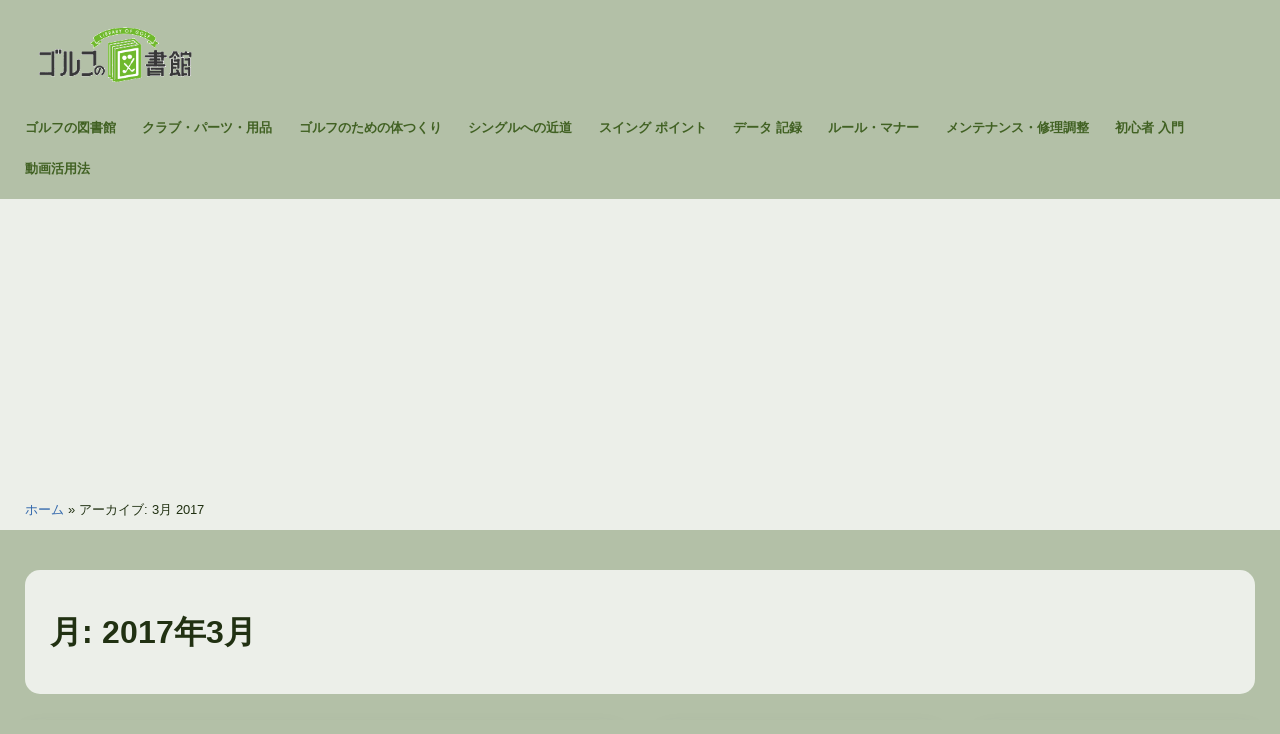

--- FILE ---
content_type: text/html; charset=UTF-8
request_url: https://golfnotoshokan.jp/2017/03/
body_size: 12793
content:




<!doctype html>
<html lang="ja" >
<head>
	<meta charset="UTF-8" />
	<meta name="viewport" content="width=device-width, initial-scale=1" />
	<meta name='robots' content='noindex, follow' />

	<!-- This site is optimized with the Yoast SEO plugin v21.7 - https://yoast.com/wordpress/plugins/seo/ -->
	<title>3月 2017 - ゴルフの図書館</title>
	<meta property="og:locale" content="ja_JP" />
	<meta property="og:type" content="website" />
	<meta property="og:title" content="3月 2017 - ゴルフの図書館" />
	<meta property="og:url" content="https://golfnotoshokan.jp/2017/03/" />
	<meta property="og:site_name" content="ゴルフの図書館" />
	<meta property="og:image" content="https://i0.wp.com/golfnotoshokan.jp/wp-content/uploads/2023/12/saieimage.png?fit=1200%2C675&ssl=1" />
	<meta property="og:image:width" content="1200" />
	<meta property="og:image:height" content="675" />
	<meta property="og:image:type" content="image/png" />
	<meta name="twitter:card" content="summary_large_image" />
	
	<!-- / Yoast SEO plugin. -->


<link rel='stylesheet' id='all-css-e33be1cc2f676bcec97fc41bec6fbcc3' href='https://golfnotoshokan.jp/_jb_static/??-eJyFjrEOwjAMRP+GiWDC0jJUfApKU4sWnDiK3Vb9exLBBEMHn2z57ulgTcZzVIwKOmJAAV3LsX2UI4ITQRXwUmYW5VACxNnwgjlPA8qpvI6wCzJ+nGi496gORDfCv1yi+TFFgSdqcv4FgYeZKqjyjDJTqcAhOf1l76Jq++9evbfQ2ebSXm17bpqD7zv7BtXrZNA=' type='text/css' media='all' />
<link rel='stylesheet' id='print-css-c65f5f2fcb93f2e8a73aaae5a9263a2e' href='https://golfnotoshokan.jp/wp-content/themes/twentytwentyone/assets/css/print.css?m=1703556919' type='text/css' media='print' />
<style id='wp-img-auto-sizes-contain-inline-css'>
img:is([sizes=auto i],[sizes^="auto," i]){contain-intrinsic-size:3000px 1500px}
/*# sourceURL=wp-img-auto-sizes-contain-inline-css */
</style>
<style id='classic-theme-styles-inline-css'>
/*! This file is auto-generated */
.wp-block-button__link{color:#fff;background-color:#32373c;border-radius:9999px;box-shadow:none;text-decoration:none;padding:calc(.667em + 2px) calc(1.333em + 2px);font-size:1.125em}.wp-block-file__button{background:#32373c;color:#fff;text-decoration:none}
/*# sourceURL=/wp-includes/css/classic-themes.min.css */
</style>
<link rel='stylesheet' id='dashicons-css' href='https://golfnotoshokan.jp/wp-includes/css/dashicons.min.css' media='all' />

	<style>img#wpstats{display:none}</style>
		<link rel="icon" href="https://i0.wp.com/golfnotoshokan.jp/wp-content/uploads/2021/10/golf_logo.jpg?fit=32%2C32&#038;ssl=1" sizes="32x32" />
<link rel="icon" href="https://i0.wp.com/golfnotoshokan.jp/wp-content/uploads/2021/10/golf_logo.jpg?fit=75%2C75&#038;ssl=1" sizes="192x192" />
<link rel="apple-touch-icon" href="https://i0.wp.com/golfnotoshokan.jp/wp-content/uploads/2021/10/golf_logo.jpg?fit=75%2C75&#038;ssl=1" />
<meta name="msapplication-TileImage" content="https://i0.wp.com/golfnotoshokan.jp/wp-content/uploads/2021/10/golf_logo.jpg?fit=75%2C75&#038;ssl=1" />
<style id="color_css" type="text/css">
:root {

  --global--color-Lightest:#ecefe9;
  --global--color-Lighter:#b3c0a7;
  --global--color-Light:#7a9065;
  --global--color-BrandPrimary:#416123;
  --global--color-Dark:#2e4419;
  --global--color-Darker:#213112;


}
</style>
	<!--Adsens Tag-->



<!-- Google tag (gtag.js) -->

<style id='global-styles-inline-css'>
:root{--wp--preset--aspect-ratio--square: 1;--wp--preset--aspect-ratio--4-3: 4/3;--wp--preset--aspect-ratio--3-4: 3/4;--wp--preset--aspect-ratio--3-2: 3/2;--wp--preset--aspect-ratio--2-3: 2/3;--wp--preset--aspect-ratio--16-9: 16/9;--wp--preset--aspect-ratio--9-16: 9/16;--wp--preset--color--black: #000000;--wp--preset--color--cyan-bluish-gray: #abb8c3;--wp--preset--color--white: #FFFFFF;--wp--preset--color--pale-pink: #f78da7;--wp--preset--color--vivid-red: #cf2e2e;--wp--preset--color--luminous-vivid-orange: #ff6900;--wp--preset--color--luminous-vivid-amber: #fcb900;--wp--preset--color--light-green-cyan: #7bdcb5;--wp--preset--color--vivid-green-cyan: #00d084;--wp--preset--color--pale-cyan-blue: #8ed1fc;--wp--preset--color--vivid-cyan-blue: #0693e3;--wp--preset--color--vivid-purple: #9b51e0;--wp--preset--color--dark-gray: #28303D;--wp--preset--color--gray: #39414D;--wp--preset--color--green: #D1E4DD;--wp--preset--color--blue: #D1DFE4;--wp--preset--color--purple: #D1D1E4;--wp--preset--color--red: #E4D1D1;--wp--preset--color--orange: #E4DAD1;--wp--preset--color--yellow: #EEEADD;--wp--preset--gradient--vivid-cyan-blue-to-vivid-purple: linear-gradient(135deg,rgb(6,147,227) 0%,rgb(155,81,224) 100%);--wp--preset--gradient--light-green-cyan-to-vivid-green-cyan: linear-gradient(135deg,rgb(122,220,180) 0%,rgb(0,208,130) 100%);--wp--preset--gradient--luminous-vivid-amber-to-luminous-vivid-orange: linear-gradient(135deg,rgb(252,185,0) 0%,rgb(255,105,0) 100%);--wp--preset--gradient--luminous-vivid-orange-to-vivid-red: linear-gradient(135deg,rgb(255,105,0) 0%,rgb(207,46,46) 100%);--wp--preset--gradient--very-light-gray-to-cyan-bluish-gray: linear-gradient(135deg,rgb(238,238,238) 0%,rgb(169,184,195) 100%);--wp--preset--gradient--cool-to-warm-spectrum: linear-gradient(135deg,rgb(74,234,220) 0%,rgb(151,120,209) 20%,rgb(207,42,186) 40%,rgb(238,44,130) 60%,rgb(251,105,98) 80%,rgb(254,248,76) 100%);--wp--preset--gradient--blush-light-purple: linear-gradient(135deg,rgb(255,206,236) 0%,rgb(152,150,240) 100%);--wp--preset--gradient--blush-bordeaux: linear-gradient(135deg,rgb(254,205,165) 0%,rgb(254,45,45) 50%,rgb(107,0,62) 100%);--wp--preset--gradient--luminous-dusk: linear-gradient(135deg,rgb(255,203,112) 0%,rgb(199,81,192) 50%,rgb(65,88,208) 100%);--wp--preset--gradient--pale-ocean: linear-gradient(135deg,rgb(255,245,203) 0%,rgb(182,227,212) 50%,rgb(51,167,181) 100%);--wp--preset--gradient--electric-grass: linear-gradient(135deg,rgb(202,248,128) 0%,rgb(113,206,126) 100%);--wp--preset--gradient--midnight: linear-gradient(135deg,rgb(2,3,129) 0%,rgb(40,116,252) 100%);--wp--preset--gradient--purple-to-yellow: linear-gradient(160deg, #D1D1E4 0%, #EEEADD 100%);--wp--preset--gradient--yellow-to-purple: linear-gradient(160deg, #EEEADD 0%, #D1D1E4 100%);--wp--preset--gradient--green-to-yellow: linear-gradient(160deg, #D1E4DD 0%, #EEEADD 100%);--wp--preset--gradient--yellow-to-green: linear-gradient(160deg, #EEEADD 0%, #D1E4DD 100%);--wp--preset--gradient--red-to-yellow: linear-gradient(160deg, #E4D1D1 0%, #EEEADD 100%);--wp--preset--gradient--yellow-to-red: linear-gradient(160deg, #EEEADD 0%, #E4D1D1 100%);--wp--preset--gradient--purple-to-red: linear-gradient(160deg, #D1D1E4 0%, #E4D1D1 100%);--wp--preset--gradient--red-to-purple: linear-gradient(160deg, #E4D1D1 0%, #D1D1E4 100%);--wp--preset--font-size--small: 18px;--wp--preset--font-size--medium: 20px;--wp--preset--font-size--large: 24px;--wp--preset--font-size--x-large: 42px;--wp--preset--font-size--extra-small: 16px;--wp--preset--font-size--normal: 20px;--wp--preset--font-size--extra-large: 40px;--wp--preset--font-size--huge: 96px;--wp--preset--font-size--gigantic: 144px;--wp--preset--spacing--20: 0.44rem;--wp--preset--spacing--30: 0.67rem;--wp--preset--spacing--40: 1rem;--wp--preset--spacing--50: 1.5rem;--wp--preset--spacing--60: 2.25rem;--wp--preset--spacing--70: 3.38rem;--wp--preset--spacing--80: 5.06rem;--wp--preset--shadow--natural: 6px 6px 9px rgba(0, 0, 0, 0.2);--wp--preset--shadow--deep: 12px 12px 50px rgba(0, 0, 0, 0.4);--wp--preset--shadow--sharp: 6px 6px 0px rgba(0, 0, 0, 0.2);--wp--preset--shadow--outlined: 6px 6px 0px -3px rgb(255, 255, 255), 6px 6px rgb(0, 0, 0);--wp--preset--shadow--crisp: 6px 6px 0px rgb(0, 0, 0);}:where(.is-layout-flex){gap: 0.5em;}:where(.is-layout-grid){gap: 0.5em;}body .is-layout-flex{display: flex;}.is-layout-flex{flex-wrap: wrap;align-items: center;}.is-layout-flex > :is(*, div){margin: 0;}body .is-layout-grid{display: grid;}.is-layout-grid > :is(*, div){margin: 0;}:where(.wp-block-columns.is-layout-flex){gap: 2em;}:where(.wp-block-columns.is-layout-grid){gap: 2em;}:where(.wp-block-post-template.is-layout-flex){gap: 1.25em;}:where(.wp-block-post-template.is-layout-grid){gap: 1.25em;}.has-black-color{color: var(--wp--preset--color--black) !important;}.has-cyan-bluish-gray-color{color: var(--wp--preset--color--cyan-bluish-gray) !important;}.has-white-color{color: var(--wp--preset--color--white) !important;}.has-pale-pink-color{color: var(--wp--preset--color--pale-pink) !important;}.has-vivid-red-color{color: var(--wp--preset--color--vivid-red) !important;}.has-luminous-vivid-orange-color{color: var(--wp--preset--color--luminous-vivid-orange) !important;}.has-luminous-vivid-amber-color{color: var(--wp--preset--color--luminous-vivid-amber) !important;}.has-light-green-cyan-color{color: var(--wp--preset--color--light-green-cyan) !important;}.has-vivid-green-cyan-color{color: var(--wp--preset--color--vivid-green-cyan) !important;}.has-pale-cyan-blue-color{color: var(--wp--preset--color--pale-cyan-blue) !important;}.has-vivid-cyan-blue-color{color: var(--wp--preset--color--vivid-cyan-blue) !important;}.has-vivid-purple-color{color: var(--wp--preset--color--vivid-purple) !important;}.has-black-background-color{background-color: var(--wp--preset--color--black) !important;}.has-cyan-bluish-gray-background-color{background-color: var(--wp--preset--color--cyan-bluish-gray) !important;}.has-white-background-color{background-color: var(--wp--preset--color--white) !important;}.has-pale-pink-background-color{background-color: var(--wp--preset--color--pale-pink) !important;}.has-vivid-red-background-color{background-color: var(--wp--preset--color--vivid-red) !important;}.has-luminous-vivid-orange-background-color{background-color: var(--wp--preset--color--luminous-vivid-orange) !important;}.has-luminous-vivid-amber-background-color{background-color: var(--wp--preset--color--luminous-vivid-amber) !important;}.has-light-green-cyan-background-color{background-color: var(--wp--preset--color--light-green-cyan) !important;}.has-vivid-green-cyan-background-color{background-color: var(--wp--preset--color--vivid-green-cyan) !important;}.has-pale-cyan-blue-background-color{background-color: var(--wp--preset--color--pale-cyan-blue) !important;}.has-vivid-cyan-blue-background-color{background-color: var(--wp--preset--color--vivid-cyan-blue) !important;}.has-vivid-purple-background-color{background-color: var(--wp--preset--color--vivid-purple) !important;}.has-black-border-color{border-color: var(--wp--preset--color--black) !important;}.has-cyan-bluish-gray-border-color{border-color: var(--wp--preset--color--cyan-bluish-gray) !important;}.has-white-border-color{border-color: var(--wp--preset--color--white) !important;}.has-pale-pink-border-color{border-color: var(--wp--preset--color--pale-pink) !important;}.has-vivid-red-border-color{border-color: var(--wp--preset--color--vivid-red) !important;}.has-luminous-vivid-orange-border-color{border-color: var(--wp--preset--color--luminous-vivid-orange) !important;}.has-luminous-vivid-amber-border-color{border-color: var(--wp--preset--color--luminous-vivid-amber) !important;}.has-light-green-cyan-border-color{border-color: var(--wp--preset--color--light-green-cyan) !important;}.has-vivid-green-cyan-border-color{border-color: var(--wp--preset--color--vivid-green-cyan) !important;}.has-pale-cyan-blue-border-color{border-color: var(--wp--preset--color--pale-cyan-blue) !important;}.has-vivid-cyan-blue-border-color{border-color: var(--wp--preset--color--vivid-cyan-blue) !important;}.has-vivid-purple-border-color{border-color: var(--wp--preset--color--vivid-purple) !important;}.has-vivid-cyan-blue-to-vivid-purple-gradient-background{background: var(--wp--preset--gradient--vivid-cyan-blue-to-vivid-purple) !important;}.has-light-green-cyan-to-vivid-green-cyan-gradient-background{background: var(--wp--preset--gradient--light-green-cyan-to-vivid-green-cyan) !important;}.has-luminous-vivid-amber-to-luminous-vivid-orange-gradient-background{background: var(--wp--preset--gradient--luminous-vivid-amber-to-luminous-vivid-orange) !important;}.has-luminous-vivid-orange-to-vivid-red-gradient-background{background: var(--wp--preset--gradient--luminous-vivid-orange-to-vivid-red) !important;}.has-very-light-gray-to-cyan-bluish-gray-gradient-background{background: var(--wp--preset--gradient--very-light-gray-to-cyan-bluish-gray) !important;}.has-cool-to-warm-spectrum-gradient-background{background: var(--wp--preset--gradient--cool-to-warm-spectrum) !important;}.has-blush-light-purple-gradient-background{background: var(--wp--preset--gradient--blush-light-purple) !important;}.has-blush-bordeaux-gradient-background{background: var(--wp--preset--gradient--blush-bordeaux) !important;}.has-luminous-dusk-gradient-background{background: var(--wp--preset--gradient--luminous-dusk) !important;}.has-pale-ocean-gradient-background{background: var(--wp--preset--gradient--pale-ocean) !important;}.has-electric-grass-gradient-background{background: var(--wp--preset--gradient--electric-grass) !important;}.has-midnight-gradient-background{background: var(--wp--preset--gradient--midnight) !important;}.has-small-font-size{font-size: var(--wp--preset--font-size--small) !important;}.has-medium-font-size{font-size: var(--wp--preset--font-size--medium) !important;}.has-large-font-size{font-size: var(--wp--preset--font-size--large) !important;}.has-x-large-font-size{font-size: var(--wp--preset--font-size--x-large) !important;}
/*# sourceURL=global-styles-inline-css */
</style>
</head>

<body data-rsssl=1 class="archive date wp-custom-logo wp-embed-responsive wp-theme-twentytwentyone wp-child-theme-twentytwentyone-child_beta is-light-theme no-js hfeed has-main-navigation">
<div id="page" class="site">
	<a class="skip-link screen-reader-text" href="#content">コンテンツへスキップ</a>

	<header id="masthead">
<div class="site-header has-logo has-menu">

	

<div class="site-branding">

			<div class="site-logo"><a href="https://golfnotoshokan.jp/" class="custom-logo-link" rel="home"><img width="280" height="100" src="https://i0.wp.com/golfnotoshokan.jp/wp-content/uploads/2020/05/golf_logo.png?fit=280%2C100&amp;ssl=1" class="custom-logo" alt="ゴルフの図書館" decoding="async" /></a></div>
	
						<p class="screen-reader-text"><a href="https://golfnotoshokan.jp/">ゴルフの図書館</a></p>
			
	</div><!-- .site-branding -->
	
	<nav id="site-navigation" class="primary-navigation" aria-label="メインメニュー">
		<div class="menu-button-container">
			<button id="primary-mobile-menu" class="button" aria-controls="primary-menu-list" aria-expanded="false">
				<span class="dropdown-icon open">
					<svg class="svg-icon" width="24" height="24" aria-hidden="true" role="img" focusable="false" viewBox="0 0 24 24" fill="none" xmlns="http://www.w3.org/2000/svg"><path fill-rule="evenodd" clip-rule="evenodd" d="M4.5 6H19.5V7.5H4.5V6ZM4.5 12H19.5V13.5H4.5V12ZM19.5 18H4.5V19.5H19.5V18Z" fill="currentColor"/></svg>				</span>
				<span class="dropdown-icon close">
					<svg class="svg-icon" width="24" height="24" aria-hidden="true" role="img" focusable="false" viewBox="0 0 24 24" fill="none" xmlns="http://www.w3.org/2000/svg"><path fill-rule="evenodd" clip-rule="evenodd" d="M12 10.9394L5.53033 4.46973L4.46967 5.53039L10.9393 12.0001L4.46967 18.4697L5.53033 19.5304L12 13.0607L18.4697 19.5304L19.5303 18.4697L13.0607 12.0001L19.5303 5.53039L18.4697 4.46973L12 10.9394Z" fill="currentColor"/></svg>				</span>
			</button><!-- #primary-mobile-menu -->
		</div><!-- .menu-button-container -->
		<div class="primary-menu-container"><ul id="primary-menu-list" class="menu-wrapper"><li id="menu-item-5469" class="menu-item menu-item-type-custom menu-item-object-custom menu-item-home menu-item-5469"><a href="https://golfnotoshokan.jp/">ゴルフの図書館</a></li>
<li id="menu-item-5471" class="menu-item menu-item-type-taxonomy menu-item-object-category menu-item-5471"><a href="https://golfnotoshokan.jp/category/club-parts-goods/">クラブ・パーツ・用品</a></li>
<li id="menu-item-5472" class="menu-item menu-item-type-taxonomy menu-item-object-category menu-item-5472"><a href="https://golfnotoshokan.jp/category/golf_body/">ゴルフのための体つくり</a></li>
<li id="menu-item-5473" class="menu-item menu-item-type-taxonomy menu-item-object-category menu-item-5473"><a href="https://golfnotoshokan.jp/category/shortcut_to_success/">シングルへの近道</a></li>
<li id="menu-item-5474" class="menu-item menu-item-type-taxonomy menu-item-object-category menu-item-5474"><a href="https://golfnotoshokan.jp/category/swing_points/">スイング ポイント</a></li>
<li id="menu-item-5475" class="menu-item menu-item-type-taxonomy menu-item-object-category menu-item-5475"><a href="https://golfnotoshokan.jp/category/data-record/">データ 記録</a></li>
<li id="menu-item-5476" class="menu-item menu-item-type-taxonomy menu-item-object-category menu-item-5476"><a href="https://golfnotoshokan.jp/category/rule-manners/">ルール・マナー</a></li>
<li id="menu-item-5477" class="menu-item menu-item-type-taxonomy menu-item-object-category menu-item-5477"><a href="https://golfnotoshokan.jp/category/repair-adjustment/">メンテナンス・修理調整</a></li>
<li id="menu-item-5478" class="menu-item menu-item-type-taxonomy menu-item-object-category menu-item-5478"><a href="https://golfnotoshokan.jp/category/beginner-introduction/">初心者 入門</a></li>
<li id="menu-item-5479" class="menu-item menu-item-type-taxonomy menu-item-object-category menu-item-5479"><a href="https://golfnotoshokan.jp/category/utilization_of_movie/">動画活用法</a></li>
</ul></div>	</nav><!-- #site-navigation -->

</div>
</header><!-- #masthead -->

	<div id="content" class="site-content">
		<div id="primary" class="content-area">
			<main id="main" class="site-main">

<div class="breadcrumbs_wrap"><p class="breadcrumbs"><span><span><a href="https://golfnotoshokan.jp/">ホーム</a></span> » <span class="breadcrumb_last" aria-current="page">アーカイブ: 3月 2017</span></span></p></div>


	<header class="page-header alignwide">
		<h1 class="page-title">月: <span>2017年3月</span></h1>			</header><!-- .page-header -->

	<div class="postlist-wrap ">
		<article>
			<ul>
													


	<li id="post-2759" class="post-2759 post type-post status-publish format-standard has-post-thumbnail hentry category-shortcut_to_success entry">
		<div class="list_thumnbail_area">
					<a href="https://golfnotoshokan.jp/glb0000555-post/"><img width="640" height="427" src="https://i0.wp.com/golfnotoshokan.jp/wp-content/uploads/2017/03/glb0000555-1.jpg?fit=640%2C427&amp;ssl=1" class="attachment-post-thumbnail size-post-thumbnail wp-post-image" alt="" decoding="async" fetchpriority="high" srcset="https://i0.wp.com/golfnotoshokan.jp/wp-content/uploads/2017/03/glb0000555-1.jpg?w=640&amp;ssl=1 640w, https://i0.wp.com/golfnotoshokan.jp/wp-content/uploads/2017/03/glb0000555-1.jpg?resize=300%2C200&amp;ssl=1 300w" sizes="(max-width: 640px) 100vw, 640px" style="width:100%;height:66.72%;max-width:640px;" /></a>
				</div>
		<div>
			<h3 class="entry-title postlist-title"><a href="https://golfnotoshokan.jp/glb0000555-post/">坂田信弘から学ぶゴルフスイングの基本、ショートスイング</a></h3>
		<p class="postlist-meta">
			<span>2017.03.31</span>
			<a href="https://golfnotoshokan.jp/category/shortcut_to_success/" rel="category tag">シングルへの近道</a>			

					</p>

					<div class="postlist-excerpt">坂田信弘さんを知っていますか？

古閑美保、上田桃子、笠りつ子、原江里菜など多くのプロゴルファーを輩出した名指導者として知られている、レッスンプロゴルファーです。

彼がゴルフスイングの基本として推奨しているのが、ショートスイングです。
今回はそのショートスイングに注目して見てみましょう。...</div>
		
		</div>
	</li>
											


	<li id="post-2757" class="post-2757 post type-post status-publish format-standard has-post-thumbnail hentry category-club-parts-goods entry">
		<div class="list_thumnbail_area">
					<a href="https://golfnotoshokan.jp/glb0000554-post/"><img width="640" height="427" src="https://i0.wp.com/golfnotoshokan.jp/wp-content/uploads/2017/03/glb0000554-1.jpg?fit=640%2C427&amp;ssl=1" class="attachment-post-thumbnail size-post-thumbnail wp-post-image" alt="" decoding="async" srcset="https://i0.wp.com/golfnotoshokan.jp/wp-content/uploads/2017/03/glb0000554-1.jpg?w=640&amp;ssl=1 640w, https://i0.wp.com/golfnotoshokan.jp/wp-content/uploads/2017/03/glb0000554-1.jpg?resize=300%2C200&amp;ssl=1 300w" sizes="(max-width: 640px) 100vw, 640px" style="width:100%;height:66.72%;max-width:640px;" /></a>
				</div>
		<div>
			<h3 class="entry-title postlist-title"><a href="https://golfnotoshokan.jp/glb0000554-post/">ヤフオクのゴルフグッズの偽物販売を撲滅させましょう！</a></h3>
		<p class="postlist-meta">
			<span>2017.03.31</span>
			<a href="https://golfnotoshokan.jp/category/club-parts-goods/" rel="category tag">クラブ・パーツ・用品</a>			

					</p>

		
		</div>
	</li>
											


	<li id="post-2755" class="post-2755 post type-post status-publish format-standard has-post-thumbnail hentry category-other entry">
		<div class="list_thumnbail_area">
					<a href="https://golfnotoshokan.jp/glb0000553-post/"><img width="640" height="426" src="https://i0.wp.com/golfnotoshokan.jp/wp-content/uploads/2017/03/glb0000553-1.jpg?fit=640%2C426&amp;ssl=1" class="attachment-post-thumbnail size-post-thumbnail wp-post-image" alt="" decoding="async" srcset="https://i0.wp.com/golfnotoshokan.jp/wp-content/uploads/2017/03/glb0000553-1.jpg?w=640&amp;ssl=1 640w, https://i0.wp.com/golfnotoshokan.jp/wp-content/uploads/2017/03/glb0000553-1.jpg?resize=300%2C200&amp;ssl=1 300w" sizes="(max-width: 640px) 100vw, 640px" style="width:100%;height:66.56%;max-width:640px;" /></a>
				</div>
		<div>
			<h3 class="entry-title postlist-title"><a href="https://golfnotoshokan.jp/glb0000553-post/">ネットで売れたパターの宅配便での送り方をお教えます！</a></h3>
		<p class="postlist-meta">
			<span>2017.03.31</span>
			<a href="https://golfnotoshokan.jp/category/other/" rel="category tag">その他</a>			

					</p>

		
		</div>
	</li>
											


	<li id="post-2753" class="post-2753 post type-post status-publish format-standard has-post-thumbnail hentry category-beginner-introduction entry">
		<div class="list_thumnbail_area">
					<a href="https://golfnotoshokan.jp/glb0000552-post/"><img width="640" height="640" src="https://i0.wp.com/golfnotoshokan.jp/wp-content/uploads/2017/03/glb0000552-1.jpg?fit=640%2C640&amp;ssl=1" class="attachment-post-thumbnail size-post-thumbnail wp-post-image" alt="" decoding="async" loading="lazy" srcset="https://i0.wp.com/golfnotoshokan.jp/wp-content/uploads/2017/03/glb0000552-1.jpg?w=640&amp;ssl=1 640w, https://i0.wp.com/golfnotoshokan.jp/wp-content/uploads/2017/03/glb0000552-1.jpg?resize=150%2C150&amp;ssl=1 150w, https://i0.wp.com/golfnotoshokan.jp/wp-content/uploads/2017/03/glb0000552-1.jpg?resize=300%2C300&amp;ssl=1 300w, https://i0.wp.com/golfnotoshokan.jp/wp-content/uploads/2017/03/glb0000552-1.jpg?resize=100%2C100&amp;ssl=1 100w" sizes="auto, (max-width: 640px) 100vw, 640px" style="width:100%;height:100%;max-width:640px;" /></a>
				</div>
		<div>
			<h3 class="entry-title postlist-title"><a href="https://golfnotoshokan.jp/glb0000552-post/">ゴルフ初心者でも困らない服装の選び方とポイント教えます！</a></h3>
		<p class="postlist-meta">
			<span>2017.03.30</span>
			<a href="https://golfnotoshokan.jp/category/beginner-introduction/" rel="category tag">初心者 入門</a>			

					</p>

		
		</div>
	</li>
											


	<li id="post-2740" class="post-2740 post type-post status-publish format-standard has-post-thumbnail hentry category-shortcut_to_success entry">
		<div class="list_thumnbail_area">
					<a href="https://golfnotoshokan.jp/glb0000551-post/"><img width="640" height="480" src="https://i0.wp.com/golfnotoshokan.jp/wp-content/uploads/2017/03/glb0000551-1.jpg?fit=640%2C480&amp;ssl=1" class="attachment-post-thumbnail size-post-thumbnail wp-post-image" alt="" decoding="async" loading="lazy" srcset="https://i0.wp.com/golfnotoshokan.jp/wp-content/uploads/2017/03/glb0000551-1.jpg?w=640&amp;ssl=1 640w, https://i0.wp.com/golfnotoshokan.jp/wp-content/uploads/2017/03/glb0000551-1.jpg?resize=300%2C225&amp;ssl=1 300w" sizes="auto, (max-width: 640px) 100vw, 640px" style="width:100%;height:75%;max-width:640px;" /></a>
				</div>
		<div>
			<h3 class="entry-title postlist-title"><a href="https://golfnotoshokan.jp/glb0000551-post/">東京都内でスコアを伸ばせるゴルフの打ちっ放しはあるのか？</a></h3>
		<p class="postlist-meta">
			<span>2017.03.30</span>
			<a href="https://golfnotoshokan.jp/category/shortcut_to_success/" rel="category tag">シングルへの近道</a>			

					</p>

		
		</div>
	</li>
											


	<li id="post-2738" class="post-2738 post type-post status-publish format-standard has-post-thumbnail hentry category-rule-manners entry">
		<div class="list_thumnbail_area">
					<a href="https://golfnotoshokan.jp/glb0000550-post/"><img width="640" height="427" src="https://i0.wp.com/golfnotoshokan.jp/wp-content/uploads/2017/03/glb0000550-1.jpg?fit=640%2C427&amp;ssl=1" class="attachment-post-thumbnail size-post-thumbnail wp-post-image" alt="" decoding="async" loading="lazy" srcset="https://i0.wp.com/golfnotoshokan.jp/wp-content/uploads/2017/03/glb0000550-1.jpg?w=640&amp;ssl=1 640w, https://i0.wp.com/golfnotoshokan.jp/wp-content/uploads/2017/03/glb0000550-1.jpg?resize=300%2C200&amp;ssl=1 300w" sizes="auto, (max-width: 640px) 100vw, 640px" style="width:100%;height:66.72%;max-width:640px;" /></a>
				</div>
		<div>
			<h3 class="entry-title postlist-title"><a href="https://golfnotoshokan.jp/glb0000550-post/">女子ゴルフトーナメント会場で選手のサインボールを貰おう！</a></h3>
		<p class="postlist-meta">
			<span>2017.03.30</span>
			<a href="https://golfnotoshokan.jp/category/rule-manners/" rel="category tag">ルール・マナー</a>			

					</p>

					<div class="postlist-excerpt">各地で行われるツアートーナメント。
中でも人気の高い女子ゴルフトーナメントは、年間38試合もあります。

観戦する楽しみは数多くあります。
近くで会える女子プロゴルファーにサインボールを貰うのも楽しみの1つです。
そんなツアートーナメントの楽しみ方を教えます！
...</div>
		
		</div>
	</li>
											


	<li id="post-2736" class="post-2736 post type-post status-publish format-standard has-post-thumbnail hentry category-swing_points entry">
		<div class="list_thumnbail_area">
					<a href="https://golfnotoshokan.jp/glb0000549-post/"><img width="640" height="384" src="https://i0.wp.com/golfnotoshokan.jp/wp-content/uploads/2017/03/glb0000549-1.jpg?fit=640%2C384&amp;ssl=1" class="attachment-post-thumbnail size-post-thumbnail wp-post-image" alt="" decoding="async" loading="lazy" srcset="https://i0.wp.com/golfnotoshokan.jp/wp-content/uploads/2017/03/glb0000549-1.jpg?w=640&amp;ssl=1 640w, https://i0.wp.com/golfnotoshokan.jp/wp-content/uploads/2017/03/glb0000549-1.jpg?resize=300%2C180&amp;ssl=1 300w" sizes="auto, (max-width: 640px) 100vw, 640px" style="width:100%;height:60%;max-width:640px;" /></a>
				</div>
		<div>
			<h3 class="entry-title postlist-title"><a href="https://golfnotoshokan.jp/glb0000549-post/">プロゴルファーのドロースイングの真似ならフレッドカプルス</a></h3>
		<p class="postlist-meta">
			<span>2017.03.29</span>
			<a href="https://golfnotoshokan.jp/category/swing_points/" rel="category tag">スイング ポイント</a>			

					</p>

		
		</div>
	</li>
											


	<li id="post-2735" class="post-2735 post type-post status-publish format-standard has-post-thumbnail hentry category-swing_points entry">
		<div class="list_thumnbail_area">
					<a href="https://golfnotoshokan.jp/glb0000548-post/"><img width="1299" height="1299" src="https://i0.wp.com/golfnotoshokan.jp/wp-content/uploads/2017/03/glb0000548.png?fit=1299%2C1299&amp;ssl=1" class="attachment-post-thumbnail size-post-thumbnail wp-post-image" alt="" decoding="async" loading="lazy" srcset="https://i0.wp.com/golfnotoshokan.jp/wp-content/uploads/2017/03/glb0000548.png?w=1299&amp;ssl=1 1299w, https://i0.wp.com/golfnotoshokan.jp/wp-content/uploads/2017/03/glb0000548.png?resize=150%2C150&amp;ssl=1 150w, https://i0.wp.com/golfnotoshokan.jp/wp-content/uploads/2017/03/glb0000548.png?resize=300%2C300&amp;ssl=1 300w, https://i0.wp.com/golfnotoshokan.jp/wp-content/uploads/2017/03/glb0000548.png?resize=768%2C768&amp;ssl=1 768w, https://i0.wp.com/golfnotoshokan.jp/wp-content/uploads/2017/03/glb0000548.png?resize=1024%2C1024&amp;ssl=1 1024w, https://i0.wp.com/golfnotoshokan.jp/wp-content/uploads/2017/03/glb0000548.png?resize=100%2C100&amp;ssl=1 100w" sizes="auto, (max-width: 1299px) 100vw, 1299px" style="width:100%;height:100%;max-width:1299px;" /></a>
				</div>
		<div>
			<h3 class="entry-title postlist-title"><a href="https://golfnotoshokan.jp/glb0000548-post/">ゴルフスイングの軸の理解と軸を作るための身体的要素</a></h3>
		<p class="postlist-meta">
			<span>2017.03.29</span>
			<a href="https://golfnotoshokan.jp/category/swing_points/" rel="category tag">スイング ポイント</a>			

					</p>

		
		</div>
	</li>
											


	<li id="post-2725" class="post-2725 post type-post status-publish format-standard has-post-thumbnail hentry category-golf_body entry">
		<div class="list_thumnbail_area">
					<a href="https://golfnotoshokan.jp/glb0000547-post/"><img width="640" height="426" src="https://i0.wp.com/golfnotoshokan.jp/wp-content/uploads/2017/03/glb0000547-1.jpg?fit=640%2C426&amp;ssl=1" class="attachment-post-thumbnail size-post-thumbnail wp-post-image" alt="" decoding="async" loading="lazy" srcset="https://i0.wp.com/golfnotoshokan.jp/wp-content/uploads/2017/03/glb0000547-1.jpg?w=640&amp;ssl=1 640w, https://i0.wp.com/golfnotoshokan.jp/wp-content/uploads/2017/03/glb0000547-1.jpg?resize=300%2C200&amp;ssl=1 300w" sizes="auto, (max-width: 640px) 100vw, 640px" style="width:100%;height:66.56%;max-width:640px;" /></a>
				</div>
		<div>
			<h3 class="entry-title postlist-title"><a href="https://golfnotoshokan.jp/glb0000547-post/">男性で体重が軽い人ってゴルフのスイングに影響あるの？</a></h3>
		<p class="postlist-meta">
			<span>2017.03.29</span>
			<a href="https://golfnotoshokan.jp/category/golf_body/" rel="category tag">ゴルフのための体つくり</a>			

					</p>

		
		</div>
	</li>
											


	<li id="post-2723" class="post-2723 post type-post status-publish format-standard has-post-thumbnail hentry category-club-parts-goods entry">
		<div class="list_thumnbail_area">
					<a href="https://golfnotoshokan.jp/glb0000546-post/"><img width="640" height="522" src="https://i0.wp.com/golfnotoshokan.jp/wp-content/uploads/2017/03/glb0000546-1.jpg?fit=640%2C522&amp;ssl=1" class="attachment-post-thumbnail size-post-thumbnail wp-post-image" alt="" decoding="async" loading="lazy" srcset="https://i0.wp.com/golfnotoshokan.jp/wp-content/uploads/2017/03/glb0000546-1.jpg?w=640&amp;ssl=1 640w, https://i0.wp.com/golfnotoshokan.jp/wp-content/uploads/2017/03/glb0000546-1.jpg?resize=300%2C245&amp;ssl=1 300w" sizes="auto, (max-width: 640px) 100vw, 640px" style="width:100%;height:81.56%;max-width:640px;" /></a>
				</div>
		<div>
			<h3 class="entry-title postlist-title"><a href="https://golfnotoshokan.jp/glb0000546-post/">指先から手首までがグローブサイズ？サイズに悩む男性必見！</a></h3>
		<p class="postlist-meta">
			<span>2017.03.28</span>
			<a href="https://golfnotoshokan.jp/category/club-parts-goods/" rel="category tag">クラブ・パーツ・用品</a>			

					</p>

		
		</div>
	</li>
											


	<li id="post-2721" class="post-2721 post type-post status-publish format-standard has-post-thumbnail hentry category-data-record entry">
		<div class="list_thumnbail_area">
					<a href="https://golfnotoshokan.jp/glb0000545-post/"><img width="640" height="426" src="https://i0.wp.com/golfnotoshokan.jp/wp-content/uploads/2017/03/glb0000545-1.jpg?fit=640%2C426&amp;ssl=1" class="attachment-post-thumbnail size-post-thumbnail wp-post-image" alt="" decoding="async" loading="lazy" srcset="https://i0.wp.com/golfnotoshokan.jp/wp-content/uploads/2017/03/glb0000545-1.jpg?w=640&amp;ssl=1 640w, https://i0.wp.com/golfnotoshokan.jp/wp-content/uploads/2017/03/glb0000545-1.jpg?resize=300%2C200&amp;ssl=1 300w" sizes="auto, (max-width: 640px) 100vw, 640px" style="width:100%;height:66.56%;max-width:640px;" /></a>
				</div>
		<div>
			<h3 class="entry-title postlist-title"><a href="https://golfnotoshokan.jp/glb0000545-post/">米ゴルフツアーのプロゴルファーの年金はすごすぎる！</a></h3>
		<p class="postlist-meta">
			<span>2017.03.28</span>
			<a href="https://golfnotoshokan.jp/category/data-record/" rel="category tag">データ 記録</a>			

					</p>

		
		</div>
	</li>
											


	<li id="post-2704" class="post-2704 post type-post status-publish format-standard has-post-thumbnail hentry category-swing_points entry">
		<div class="list_thumnbail_area">
					<a href="https://golfnotoshokan.jp/glb0000544-post/"><img width="640" height="615" src="https://i0.wp.com/golfnotoshokan.jp/wp-content/uploads/2017/03/glb0000544-1.jpg?fit=640%2C615&amp;ssl=1" class="attachment-post-thumbnail size-post-thumbnail wp-post-image" alt="" decoding="async" loading="lazy" srcset="https://i0.wp.com/golfnotoshokan.jp/wp-content/uploads/2017/03/glb0000544-1.jpg?w=640&amp;ssl=1 640w, https://i0.wp.com/golfnotoshokan.jp/wp-content/uploads/2017/03/glb0000544-1.jpg?resize=300%2C288&amp;ssl=1 300w" sizes="auto, (max-width: 640px) 100vw, 640px" style="width:100%;height:96.09%;max-width:640px;" /></a>
				</div>
		<div>
			<h3 class="entry-title postlist-title"><a href="https://golfnotoshokan.jp/glb0000544-post/">パターを上達するには、目線でヘッドを追いかける必要がある</a></h3>
		<p class="postlist-meta">
			<span>2017.03.28</span>
			<a href="https://golfnotoshokan.jp/category/swing_points/" rel="category tag">スイング ポイント</a>			

					</p>

		
		</div>
	</li>
											


	<li id="post-2702" class="post-2702 post type-post status-publish format-standard has-post-thumbnail hentry category-swing_points entry">
		<div class="list_thumnbail_area">
					<a href="https://golfnotoshokan.jp/glb0000543-post/"><img width="640" height="480" src="https://i0.wp.com/golfnotoshokan.jp/wp-content/uploads/2017/03/glb0000543-1.jpg?fit=640%2C480&amp;ssl=1" class="attachment-post-thumbnail size-post-thumbnail wp-post-image" alt="" decoding="async" loading="lazy" srcset="https://i0.wp.com/golfnotoshokan.jp/wp-content/uploads/2017/03/glb0000543-1.jpg?w=640&amp;ssl=1 640w, https://i0.wp.com/golfnotoshokan.jp/wp-content/uploads/2017/03/glb0000543-1.jpg?resize=300%2C225&amp;ssl=1 300w" sizes="auto, (max-width: 640px) 100vw, 640px" style="width:100%;height:75%;max-width:640px;" /></a>
				</div>
		<div>
			<h3 class="entry-title postlist-title"><a href="https://golfnotoshokan.jp/glb0000543-post/">上達する為のゴルフスイングで、正しい右足の使い方を考える</a></h3>
		<p class="postlist-meta">
			<span>2017.03.27</span>
			<a href="https://golfnotoshokan.jp/category/swing_points/" rel="category tag">スイング ポイント</a>			

					</p>

		
		</div>
	</li>
											


	<li id="post-2701" class="post-2701 post type-post status-publish format-standard has-post-thumbnail hentry category-club-parts-goods entry">
		<div class="list_thumnbail_area">
					<a href="https://golfnotoshokan.jp/glb0000542-post/"><img width="640" height="452" src="https://i0.wp.com/golfnotoshokan.jp/wp-content/uploads/2017/03/glb0000542.png?fit=640%2C452&amp;ssl=1" class="attachment-post-thumbnail size-post-thumbnail wp-post-image" alt="" decoding="async" loading="lazy" srcset="https://i0.wp.com/golfnotoshokan.jp/wp-content/uploads/2017/03/glb0000542.png?w=640&amp;ssl=1 640w, https://i0.wp.com/golfnotoshokan.jp/wp-content/uploads/2017/03/glb0000542.png?resize=300%2C212&amp;ssl=1 300w" sizes="auto, (max-width: 640px) 100vw, 640px" style="width:100%;height:70.63%;max-width:640px;" /></a>
				</div>
		<div>
			<h3 class="entry-title postlist-title"><a href="https://golfnotoshokan.jp/glb0000542-post/">ヘッドスピードとパワーが必要なx100シャフトを使うには</a></h3>
		<p class="postlist-meta">
			<span>2017.03.27</span>
			<a href="https://golfnotoshokan.jp/category/club-parts-goods/" rel="category tag">クラブ・パーツ・用品</a>			

					</p>

		
		</div>
	</li>
											


	<li id="post-2695" class="post-2695 post type-post status-publish format-standard has-post-thumbnail hentry category-shortcut_to_success entry">
		<div class="list_thumnbail_area">
					<a href="https://golfnotoshokan.jp/glb0000541-post/"><img width="1568" height="1043" src="https://i0.wp.com/golfnotoshokan.jp/wp-content/uploads/2017/03/glb0000541-1.jpg?fit=1568%2C1043&amp;ssl=1" class="attachment-post-thumbnail size-post-thumbnail wp-post-image" alt="" decoding="async" loading="lazy" srcset="https://i0.wp.com/golfnotoshokan.jp/wp-content/uploads/2017/03/glb0000541-1.jpg?w=3008&amp;ssl=1 3008w, https://i0.wp.com/golfnotoshokan.jp/wp-content/uploads/2017/03/glb0000541-1.jpg?resize=300%2C199&amp;ssl=1 300w, https://i0.wp.com/golfnotoshokan.jp/wp-content/uploads/2017/03/glb0000541-1.jpg?resize=768%2C511&amp;ssl=1 768w, https://i0.wp.com/golfnotoshokan.jp/wp-content/uploads/2017/03/glb0000541-1.jpg?resize=1024%2C681&amp;ssl=1 1024w, https://i0.wp.com/golfnotoshokan.jp/wp-content/uploads/2017/03/glb0000541-1.jpg?w=1500&amp;ssl=1 1500w, https://i0.wp.com/golfnotoshokan.jp/wp-content/uploads/2017/03/glb0000541-1.jpg?w=2250&amp;ssl=1 2250w" sizes="auto, (max-width: 1568px) 100vw, 1568px" style="width:100%;height:66.49%;max-width:3008px;" /></a>
				</div>
		<div>
			<h3 class="entry-title postlist-title"><a href="https://golfnotoshokan.jp/glb0000541-post/">東京都内のゴルフ練習場を上手く使って上達しちゃいましょう</a></h3>
		<p class="postlist-meta">
			<span>2017.03.27</span>
			<a href="https://golfnotoshokan.jp/category/shortcut_to_success/" rel="category tag">シングルへの近道</a>			

					</p>

		
		</div>
	</li>
											


	<li id="post-2691" class="post-2691 post type-post status-publish format-standard has-post-thumbnail hentry category-club-parts-goods entry">
		<div class="list_thumnbail_area">
					<a href="https://golfnotoshokan.jp/glb0000540-post/"><img width="640" height="427" src="https://i0.wp.com/golfnotoshokan.jp/wp-content/uploads/2017/03/glb0000540-1.jpg?fit=640%2C427&amp;ssl=1" class="attachment-post-thumbnail size-post-thumbnail wp-post-image" alt="" decoding="async" loading="lazy" srcset="https://i0.wp.com/golfnotoshokan.jp/wp-content/uploads/2017/03/glb0000540-1.jpg?w=640&amp;ssl=1 640w, https://i0.wp.com/golfnotoshokan.jp/wp-content/uploads/2017/03/glb0000540-1.jpg?resize=300%2C200&amp;ssl=1 300w" sizes="auto, (max-width: 640px) 100vw, 640px" style="width:100%;height:66.72%;max-width:640px;" /></a>
				</div>
		<div>
			<h3 class="entry-title postlist-title"><a href="https://golfnotoshokan.jp/glb0000540-post/">ゴルフブランド関係なく蔓延してるドライバーの偽物にご用心</a></h3>
		<p class="postlist-meta">
			<span>2017.03.26</span>
			<a href="https://golfnotoshokan.jp/category/club-parts-goods/" rel="category tag">クラブ・パーツ・用品</a>			

					</p>

		
		</div>
	</li>
											


	<li id="post-2689" class="post-2689 post type-post status-publish format-standard has-post-thumbnail hentry category-golf_body entry">
		<div class="list_thumnbail_area">
					<a href="https://golfnotoshokan.jp/glb0000539-post/"><img width="640" height="361" src="https://i0.wp.com/golfnotoshokan.jp/wp-content/uploads/2017/03/glb0000539-1.jpg?fit=640%2C361&amp;ssl=1" class="attachment-post-thumbnail size-post-thumbnail wp-post-image" alt="" decoding="async" loading="lazy" srcset="https://i0.wp.com/golfnotoshokan.jp/wp-content/uploads/2017/03/glb0000539-1.jpg?w=640&amp;ssl=1 640w, https://i0.wp.com/golfnotoshokan.jp/wp-content/uploads/2017/03/glb0000539-1.jpg?resize=300%2C169&amp;ssl=1 300w" sizes="auto, (max-width: 640px) 100vw, 640px" style="width:100%;height:56.41%;max-width:640px;" /></a>
				</div>
		<div>
			<h3 class="entry-title postlist-title"><a href="https://golfnotoshokan.jp/glb0000539-post/">ゴルフスイングにおける体幹運動と腰痛の関係を詳しく紹介</a></h3>
		<p class="postlist-meta">
			<span>2017.03.26</span>
			<a href="https://golfnotoshokan.jp/category/golf_body/" rel="category tag">ゴルフのための体つくり</a>			

					</p>

		
		</div>
	</li>
											


	<li id="post-2684" class="post-2684 post type-post status-publish format-standard has-post-thumbnail hentry category-swing_points entry">
		<div class="list_thumnbail_area">
					<a href="https://golfnotoshokan.jp/glb0000538-post/"><img width="640" height="427" src="https://i0.wp.com/golfnotoshokan.jp/wp-content/uploads/2017/03/glb0000538-1.jpg?fit=640%2C427&amp;ssl=1" class="attachment-post-thumbnail size-post-thumbnail wp-post-image" alt="" decoding="async" loading="lazy" srcset="https://i0.wp.com/golfnotoshokan.jp/wp-content/uploads/2017/03/glb0000538-1.jpg?w=640&amp;ssl=1 640w, https://i0.wp.com/golfnotoshokan.jp/wp-content/uploads/2017/03/glb0000538-1.jpg?resize=300%2C200&amp;ssl=1 300w" sizes="auto, (max-width: 640px) 100vw, 640px" style="width:100%;height:66.72%;max-width:640px;" /></a>
				</div>
		<div>
			<h3 class="entry-title postlist-title"><a href="https://golfnotoshokan.jp/glb0000538-post/">古閑美保のスイング必須アイテムはメトロノームて知ってた？</a></h3>
		<p class="postlist-meta">
			<span>2017.03.26</span>
			<a href="https://golfnotoshokan.jp/category/swing_points/" rel="category tag">スイング ポイント</a>			

					</p>

		
		</div>
	</li>
											


	<li id="post-2682" class="post-2682 post type-post status-publish format-standard has-post-thumbnail hentry category-swing_points entry">
		<div class="list_thumnbail_area">
					<a href="https://golfnotoshokan.jp/glb0000537-post/"><img width="640" height="427" src="https://i0.wp.com/golfnotoshokan.jp/wp-content/uploads/2017/03/glb0000537-1.jpg?fit=640%2C427&amp;ssl=1" class="attachment-post-thumbnail size-post-thumbnail wp-post-image" alt="" decoding="async" loading="lazy" srcset="https://i0.wp.com/golfnotoshokan.jp/wp-content/uploads/2017/03/glb0000537-1.jpg?w=640&amp;ssl=1 640w, https://i0.wp.com/golfnotoshokan.jp/wp-content/uploads/2017/03/glb0000537-1.jpg?resize=300%2C200&amp;ssl=1 300w" sizes="auto, (max-width: 640px) 100vw, 640px" style="width:100%;height:66.72%;max-width:640px;" /></a>
				</div>
		<div>
			<h3 class="entry-title postlist-title"><a href="https://golfnotoshokan.jp/glb0000537-post/">ゴルフスイングでの上体の起き上がりは不安定なショットに</a></h3>
		<p class="postlist-meta">
			<span>2017.03.25</span>
			<a href="https://golfnotoshokan.jp/category/swing_points/" rel="category tag">スイング ポイント</a>			

					</p>

		
		</div>
	</li>
											


	<li id="post-2673" class="post-2673 post type-post status-publish format-standard has-post-thumbnail hentry category-shortcut_to_success entry">
		<div class="list_thumnbail_area">
					<a href="https://golfnotoshokan.jp/glb0000536-post/"><img width="640" height="428" src="https://i0.wp.com/golfnotoshokan.jp/wp-content/uploads/2017/03/glb0000536-1.jpg?fit=640%2C428&amp;ssl=1" class="attachment-post-thumbnail size-post-thumbnail wp-post-image" alt="" decoding="async" loading="lazy" srcset="https://i0.wp.com/golfnotoshokan.jp/wp-content/uploads/2017/03/glb0000536-1.jpg?w=640&amp;ssl=1 640w, https://i0.wp.com/golfnotoshokan.jp/wp-content/uploads/2017/03/glb0000536-1.jpg?resize=300%2C201&amp;ssl=1 300w" sizes="auto, (max-width: 640px) 100vw, 640px" style="width:100%;height:66.88%;max-width:640px;" /></a>
				</div>
		<div>
			<h3 class="entry-title postlist-title"><a href="https://golfnotoshokan.jp/glb0000536-post/">石川遼が選ぶのはマッスルバック？キャビティ？どっち！？</a></h3>
		<p class="postlist-meta">
			<span>2017.03.25</span>
			<a href="https://golfnotoshokan.jp/category/shortcut_to_success/" rel="category tag">シングルへの近道</a>			

					</p>

		
		</div>
	</li>
											


	<li id="post-2671" class="post-2671 post type-post status-publish format-standard has-post-thumbnail hentry category-repair-adjustment entry">
		<div class="list_thumnbail_area">
					<a href="https://golfnotoshokan.jp/glb0000535-post/"><img width="640" height="480" src="https://i0.wp.com/golfnotoshokan.jp/wp-content/uploads/2017/03/glb0000535-1.jpg?fit=640%2C480&amp;ssl=1" class="attachment-post-thumbnail size-post-thumbnail wp-post-image" alt="" decoding="async" loading="lazy" srcset="https://i0.wp.com/golfnotoshokan.jp/wp-content/uploads/2017/03/glb0000535-1.jpg?w=640&amp;ssl=1 640w, https://i0.wp.com/golfnotoshokan.jp/wp-content/uploads/2017/03/glb0000535-1.jpg?resize=300%2C225&amp;ssl=1 300w" sizes="auto, (max-width: 640px) 100vw, 640px" style="width:100%;height:75%;max-width:640px;" /></a>
				</div>
		<div>
			<h3 class="entry-title postlist-title"><a href="https://golfnotoshokan.jp/glb0000535-post/">ゴルフシャフトに付いているシール、あなたはどうしてる？</a></h3>
		<p class="postlist-meta">
			<span>2017.03.25</span>
			<a href="https://golfnotoshokan.jp/category/repair-adjustment/" rel="category tag">メンテナンス・修理調整</a>			

					</p>

		
		</div>
	</li>
											


	<li id="post-2669" class="post-2669 post type-post status-publish format-standard has-post-thumbnail hentry category-club-parts-goods entry">
		<div class="list_thumnbail_area">
					<a href="https://golfnotoshokan.jp/glb0000534-post/"><img width="640" height="480" src="https://i0.wp.com/golfnotoshokan.jp/wp-content/uploads/2017/03/glb0000534-1.jpg?fit=640%2C480&amp;ssl=1" class="attachment-post-thumbnail size-post-thumbnail wp-post-image" alt="" decoding="async" loading="lazy" srcset="https://i0.wp.com/golfnotoshokan.jp/wp-content/uploads/2017/03/glb0000534-1.jpg?w=640&amp;ssl=1 640w, https://i0.wp.com/golfnotoshokan.jp/wp-content/uploads/2017/03/glb0000534-1.jpg?resize=300%2C225&amp;ssl=1 300w" sizes="auto, (max-width: 640px) 100vw, 640px" style="width:100%;height:75%;max-width:640px;" /></a>
				</div>
		<div>
			<h3 class="entry-title postlist-title"><a href="https://golfnotoshokan.jp/glb0000534-post/">ゴルフクラブセットで初心者やレディースにおすすめなのは？</a></h3>
		<p class="postlist-meta">
			<span>2017.03.24</span>
			<a href="https://golfnotoshokan.jp/category/club-parts-goods/" rel="category tag">クラブ・パーツ・用品</a>			

					</p>

		
		</div>
	</li>
											


	<li id="post-2657" class="post-2657 post type-post status-publish format-standard has-post-thumbnail hentry category-swing_points entry">
		<div class="list_thumnbail_area">
					<a href="https://golfnotoshokan.jp/glb0000533-post/"><img width="640" height="426" src="https://i0.wp.com/golfnotoshokan.jp/wp-content/uploads/2017/03/glb0000533-1.jpg?fit=640%2C426&amp;ssl=1" class="attachment-post-thumbnail size-post-thumbnail wp-post-image" alt="" decoding="async" loading="lazy" srcset="https://i0.wp.com/golfnotoshokan.jp/wp-content/uploads/2017/03/glb0000533-1.jpg?w=640&amp;ssl=1 640w, https://i0.wp.com/golfnotoshokan.jp/wp-content/uploads/2017/03/glb0000533-1.jpg?resize=300%2C200&amp;ssl=1 300w" sizes="auto, (max-width: 640px) 100vw, 640px" style="width:100%;height:66.56%;max-width:640px;" /></a>
				</div>
		<div>
			<h3 class="entry-title postlist-title"><a href="https://golfnotoshokan.jp/glb0000533-post/">ゴルフスイングにてアドレスでは左腕を伸ばす方がよいのか？</a></h3>
		<p class="postlist-meta">
			<span>2017.03.24</span>
			<a href="https://golfnotoshokan.jp/category/swing_points/" rel="category tag">スイング ポイント</a>			

					</p>

		
		</div>
	</li>
											


	<li id="post-2655" class="post-2655 post type-post status-publish format-standard has-post-thumbnail hentry category-rule-manners entry">
		<div class="list_thumnbail_area">
					<a href="https://golfnotoshokan.jp/glb0000532-post/"><img width="640" height="451" src="https://i0.wp.com/golfnotoshokan.jp/wp-content/uploads/2017/03/glb0000532-1.jpg?fit=640%2C451&amp;ssl=1" class="attachment-post-thumbnail size-post-thumbnail wp-post-image" alt="" decoding="async" loading="lazy" srcset="https://i0.wp.com/golfnotoshokan.jp/wp-content/uploads/2017/03/glb0000532-1.jpg?w=640&amp;ssl=1 640w, https://i0.wp.com/golfnotoshokan.jp/wp-content/uploads/2017/03/glb0000532-1.jpg?resize=300%2C211&amp;ssl=1 300w" sizes="auto, (max-width: 640px) 100vw, 640px" style="width:100%;height:70.47%;max-width:640px;" /></a>
				</div>
		<div>
			<h3 class="entry-title postlist-title"><a href="https://golfnotoshokan.jp/glb0000532-post/">公平なゴルフを楽しむためにハンディーの種類や方式を知ろう</a></h3>
		<p class="postlist-meta">
			<span>2017.03.24</span>
			<a href="https://golfnotoshokan.jp/category/rule-manners/" rel="category tag">ルール・マナー</a>			

					</p>

		
		</div>
	</li>
											


	<li id="post-2653" class="post-2653 post type-post status-publish format-standard has-post-thumbnail hentry category-data-record entry">
		<div class="list_thumnbail_area">
					<a href="https://golfnotoshokan.jp/glb0000531-post/"><img width="640" height="426" src="https://i0.wp.com/golfnotoshokan.jp/wp-content/uploads/2017/03/glb0000531-1.jpg?fit=640%2C426&amp;ssl=1" class="attachment-post-thumbnail size-post-thumbnail wp-post-image" alt="" decoding="async" loading="lazy" srcset="https://i0.wp.com/golfnotoshokan.jp/wp-content/uploads/2017/03/glb0000531-1.jpg?w=640&amp;ssl=1 640w, https://i0.wp.com/golfnotoshokan.jp/wp-content/uploads/2017/03/glb0000531-1.jpg?resize=300%2C200&amp;ssl=1 300w" sizes="auto, (max-width: 640px) 100vw, 640px" style="width:100%;height:66.56%;max-width:640px;" /></a>
				</div>
		<div>
			<h3 class="entry-title postlist-title"><a href="https://golfnotoshokan.jp/glb0000531-post/">オール巨人の息子「南出仁寛選手」の驚かされる記録の数々</a></h3>
		<p class="postlist-meta">
			<span>2017.03.23</span>
			<a href="https://golfnotoshokan.jp/category/data-record/" rel="category tag">データ 記録</a>			

					</p>

		
		</div>
	</li>
											


	<li id="post-2651" class="post-2651 post type-post status-publish format-standard has-post-thumbnail hentry category-club-parts-goods entry">
		<div class="list_thumnbail_area">
					<a href="https://golfnotoshokan.jp/glb0000530-post/"><img width="640" height="426" src="https://i0.wp.com/golfnotoshokan.jp/wp-content/uploads/2017/03/glb0000530-1.jpg?fit=640%2C426&amp;ssl=1" class="attachment-post-thumbnail size-post-thumbnail wp-post-image" alt="" decoding="async" loading="lazy" srcset="https://i0.wp.com/golfnotoshokan.jp/wp-content/uploads/2017/03/glb0000530-1.jpg?w=640&amp;ssl=1 640w, https://i0.wp.com/golfnotoshokan.jp/wp-content/uploads/2017/03/glb0000530-1.jpg?resize=300%2C200&amp;ssl=1 300w" sizes="auto, (max-width: 640px) 100vw, 640px" style="width:100%;height:66.56%;max-width:640px;" /></a>
				</div>
		<div>
			<h3 class="entry-title postlist-title"><a href="https://golfnotoshokan.jp/glb0000530-post/">要注意！ネット購入によるアイアンの偽物が出回っています！</a></h3>
		<p class="postlist-meta">
			<span>2017.03.23</span>
			<a href="https://golfnotoshokan.jp/category/club-parts-goods/" rel="category tag">クラブ・パーツ・用品</a>			

					</p>

		
		</div>
	</li>
											


	<li id="post-2634" class="post-2634 post type-post status-publish format-standard has-post-thumbnail hentry category-club-parts-goods entry">
		<div class="list_thumnbail_area">
					<a href="https://golfnotoshokan.jp/glb0000529-post/"><img width="640" height="425" src="https://i0.wp.com/golfnotoshokan.jp/wp-content/uploads/2017/03/glb0000529-1.jpg?fit=640%2C425&amp;ssl=1" class="attachment-post-thumbnail size-post-thumbnail wp-post-image" alt="" decoding="async" loading="lazy" srcset="https://i0.wp.com/golfnotoshokan.jp/wp-content/uploads/2017/03/glb0000529-1.jpg?w=640&amp;ssl=1 640w, https://i0.wp.com/golfnotoshokan.jp/wp-content/uploads/2017/03/glb0000529-1.jpg?resize=300%2C199&amp;ssl=1 300w" sizes="auto, (max-width: 640px) 100vw, 640px" style="width:100%;height:66.41%;max-width:640px;" /></a>
				</div>
		<div>
			<h3 class="entry-title postlist-title"><a href="https://golfnotoshokan.jp/glb0000529-post/">海外名プレーヤーが好むタイトリストcb714アイアンの評価</a></h3>
		<p class="postlist-meta">
			<span>2017.03.23</span>
			<a href="https://golfnotoshokan.jp/category/club-parts-goods/" rel="category tag">クラブ・パーツ・用品</a>			

					</p>

		
		</div>
	</li>
											


	<li id="post-2632" class="post-2632 post type-post status-publish format-standard has-post-thumbnail hentry category-data-record entry">
		<div class="list_thumnbail_area">
					<a href="https://golfnotoshokan.jp/glb0000528-post/"><img width="640" height="427" src="https://i0.wp.com/golfnotoshokan.jp/wp-content/uploads/2017/03/glb0000528-1.jpg?fit=640%2C427&amp;ssl=1" class="attachment-post-thumbnail size-post-thumbnail wp-post-image" alt="" decoding="async" loading="lazy" srcset="https://i0.wp.com/golfnotoshokan.jp/wp-content/uploads/2017/03/glb0000528-1.jpg?w=640&amp;ssl=1 640w, https://i0.wp.com/golfnotoshokan.jp/wp-content/uploads/2017/03/glb0000528-1.jpg?resize=300%2C200&amp;ssl=1 300w" sizes="auto, (max-width: 640px) 100vw, 640px" style="width:100%;height:66.72%;max-width:640px;" /></a>
				</div>
		<div>
			<h3 class="entry-title postlist-title"><a href="https://golfnotoshokan.jp/glb0000528-post/">ゴルフでボールをジャストミートさせるにはどうすれば良い？</a></h3>
		<p class="postlist-meta">
			<span>2017.03.22</span>
			<a href="https://golfnotoshokan.jp/category/data-record/" rel="category tag">データ 記録</a>			

					</p>

		
		</div>
	</li>
											


	<li id="post-2630" class="post-2630 post type-post status-publish format-standard has-post-thumbnail hentry category-club-parts-goods entry">
		<div class="list_thumnbail_area">
					<a href="https://golfnotoshokan.jp/glb0000527-post/"><img width="640" height="425" src="https://i0.wp.com/golfnotoshokan.jp/wp-content/uploads/2017/03/glb0000527-1.jpg?fit=640%2C425&amp;ssl=1" class="attachment-post-thumbnail size-post-thumbnail wp-post-image" alt="" decoding="async" loading="lazy" srcset="https://i0.wp.com/golfnotoshokan.jp/wp-content/uploads/2017/03/glb0000527-1.jpg?w=640&amp;ssl=1 640w, https://i0.wp.com/golfnotoshokan.jp/wp-content/uploads/2017/03/glb0000527-1.jpg?resize=300%2C199&amp;ssl=1 300w" sizes="auto, (max-width: 640px) 100vw, 640px" style="width:100%;height:66.41%;max-width:640px;" /></a>
				</div>
		<div>
			<h3 class="entry-title postlist-title"><a href="https://golfnotoshokan.jp/glb0000527-post/">コブラで飛ばし屋ゴルファーを目指せ！まずは試打して実感！</a></h3>
		<p class="postlist-meta">
			<span>2017.03.22</span>
			<a href="https://golfnotoshokan.jp/category/club-parts-goods/" rel="category tag">クラブ・パーツ・用品</a>			

					</p>

		
		</div>
	</li>
											


	<li id="post-2624" class="post-2624 post type-post status-publish format-standard has-post-thumbnail hentry category-club-parts-goods entry">
		<div class="list_thumnbail_area">
					<a href="https://golfnotoshokan.jp/glb0000526-post/"><img width="640" height="480" src="https://i0.wp.com/golfnotoshokan.jp/wp-content/uploads/2017/03/glb0000526-1.jpg?fit=640%2C480&amp;ssl=1" class="attachment-post-thumbnail size-post-thumbnail wp-post-image" alt="" decoding="async" loading="lazy" srcset="https://i0.wp.com/golfnotoshokan.jp/wp-content/uploads/2017/03/glb0000526-1.jpg?w=640&amp;ssl=1 640w, https://i0.wp.com/golfnotoshokan.jp/wp-content/uploads/2017/03/glb0000526-1.jpg?resize=300%2C225&amp;ssl=1 300w" sizes="auto, (max-width: 640px) 100vw, 640px" style="width:100%;height:75%;max-width:640px;" /></a>
				</div>
		<div>
			<h3 class="entry-title postlist-title"><a href="https://golfnotoshokan.jp/glb0000526-post/">三菱レイヨンディアマナシャフトカイリの特性について考える</a></h3>
		<p class="postlist-meta">
			<span>2017.03.22</span>
			<a href="https://golfnotoshokan.jp/category/club-parts-goods/" rel="category tag">クラブ・パーツ・用品</a>			

					</p>

		
		</div>
	</li>
											


	<li id="post-2622" class="post-2622 post type-post status-publish format-standard has-post-thumbnail hentry category-swing_points entry">
		<div class="list_thumnbail_area">
					<a href="https://golfnotoshokan.jp/glb0000525-post/"><img width="640" height="480" src="https://i0.wp.com/golfnotoshokan.jp/wp-content/uploads/2017/03/glb0000525-1.jpg?fit=640%2C480&amp;ssl=1" class="attachment-post-thumbnail size-post-thumbnail wp-post-image" alt="" decoding="async" loading="lazy" srcset="https://i0.wp.com/golfnotoshokan.jp/wp-content/uploads/2017/03/glb0000525-1.jpg?w=640&amp;ssl=1 640w, https://i0.wp.com/golfnotoshokan.jp/wp-content/uploads/2017/03/glb0000525-1.jpg?resize=300%2C225&amp;ssl=1 300w" sizes="auto, (max-width: 640px) 100vw, 640px" style="width:100%;height:75%;max-width:640px;" /></a>
				</div>
		<div>
			<h3 class="entry-title postlist-title"><a href="https://golfnotoshokan.jp/glb0000525-post/">最近のトッププロのスイング分析をして自分に合わせてみよう</a></h3>
		<p class="postlist-meta">
			<span>2017.03.21</span>
			<a href="https://golfnotoshokan.jp/category/swing_points/" rel="category tag">スイング ポイント</a>			

					</p>

		
		</div>
	</li>
											


	<li id="post-2620" class="post-2620 post type-post status-publish format-standard has-post-thumbnail hentry category-swing_points entry">
		<div class="list_thumnbail_area">
					<a href="https://golfnotoshokan.jp/glb0000524-post/"><img width="640" height="425" src="https://i0.wp.com/golfnotoshokan.jp/wp-content/uploads/2017/03/glb0000524-1.jpg?fit=640%2C425&amp;ssl=1" class="attachment-post-thumbnail size-post-thumbnail wp-post-image" alt="" decoding="async" loading="lazy" srcset="https://i0.wp.com/golfnotoshokan.jp/wp-content/uploads/2017/03/glb0000524-1.jpg?w=640&amp;ssl=1 640w, https://i0.wp.com/golfnotoshokan.jp/wp-content/uploads/2017/03/glb0000524-1.jpg?resize=300%2C199&amp;ssl=1 300w" sizes="auto, (max-width: 640px) 100vw, 640px" style="width:100%;height:66.41%;max-width:640px;" /></a>
				</div>
		<div>
			<h3 class="entry-title postlist-title"><a href="https://golfnotoshokan.jp/glb0000524-post/">ゴルフスイングで難しい左腕の使い方について考えてみよう！</a></h3>
		<p class="postlist-meta">
			<span>2017.03.21</span>
			<a href="https://golfnotoshokan.jp/category/swing_points/" rel="category tag">スイング ポイント</a>			

					</p>

		
		</div>
	</li>
											


	<li id="post-2613" class="post-2613 post type-post status-publish format-standard has-post-thumbnail hentry category-rule-manners entry">
		<div class="list_thumnbail_area">
					<a href="https://golfnotoshokan.jp/glb0000523-post/"><img width="640" height="480" src="https://i0.wp.com/golfnotoshokan.jp/wp-content/uploads/2017/03/glb0000523-1.jpg?fit=640%2C480&amp;ssl=1" class="attachment-post-thumbnail size-post-thumbnail wp-post-image" alt="" decoding="async" loading="lazy" srcset="https://i0.wp.com/golfnotoshokan.jp/wp-content/uploads/2017/03/glb0000523-1.jpg?w=640&amp;ssl=1 640w, https://i0.wp.com/golfnotoshokan.jp/wp-content/uploads/2017/03/glb0000523-1.jpg?resize=300%2C225&amp;ssl=1 300w" sizes="auto, (max-width: 640px) 100vw, 640px" style="width:100%;height:75%;max-width:640px;" /></a>
				</div>
		<div>
			<h3 class="entry-title postlist-title"><a href="https://golfnotoshokan.jp/glb0000523-post/">パターのオッケーは理解しておかないとトラブルの元に</a></h3>
		<p class="postlist-meta">
			<span>2017.03.21</span>
			<a href="https://golfnotoshokan.jp/category/rule-manners/" rel="category tag">ルール・マナー</a>			

					</p>

		
		</div>
	</li>
											


	<li id="post-2609" class="post-2609 post type-post status-publish format-standard has-post-thumbnail hentry category-club-parts-goods entry">
		<div class="list_thumnbail_area">
					<a href="https://golfnotoshokan.jp/glb0000522-post/"><img width="640" height="426" src="https://i0.wp.com/golfnotoshokan.jp/wp-content/uploads/2017/03/glb0000522-1.jpg?fit=640%2C426&amp;ssl=1" class="attachment-post-thumbnail size-post-thumbnail wp-post-image" alt="" decoding="async" loading="lazy" srcset="https://i0.wp.com/golfnotoshokan.jp/wp-content/uploads/2017/03/glb0000522-1.jpg?w=640&amp;ssl=1 640w, https://i0.wp.com/golfnotoshokan.jp/wp-content/uploads/2017/03/glb0000522-1.jpg?resize=300%2C200&amp;ssl=1 300w" sizes="auto, (max-width: 640px) 100vw, 640px" style="width:100%;height:66.56%;max-width:640px;" /></a>
				</div>
		<div>
			<h3 class="entry-title postlist-title"><a href="https://golfnotoshokan.jp/glb0000522-post/">実績年数が少ないまま製造終了したナイキのゴルフクラブ評価</a></h3>
		<p class="postlist-meta">
			<span>2017.03.20</span>
			<a href="https://golfnotoshokan.jp/category/club-parts-goods/" rel="category tag">クラブ・パーツ・用品</a>			

					</p>

		
		</div>
	</li>
											


	<li id="post-2607" class="post-2607 post type-post status-publish format-standard has-post-thumbnail hentry category-club-parts-goods entry">
		<div class="list_thumnbail_area">
					<a href="https://golfnotoshokan.jp/glb0000521-post/"><img width="640" height="427" src="https://i0.wp.com/golfnotoshokan.jp/wp-content/uploads/2017/03/glb0000521-1.jpg?fit=640%2C427&amp;ssl=1" class="attachment-post-thumbnail size-post-thumbnail wp-post-image" alt="" decoding="async" loading="lazy" srcset="https://i0.wp.com/golfnotoshokan.jp/wp-content/uploads/2017/03/glb0000521-1.jpg?w=640&amp;ssl=1 640w, https://i0.wp.com/golfnotoshokan.jp/wp-content/uploads/2017/03/glb0000521-1.jpg?resize=300%2C200&amp;ssl=1 300w" sizes="auto, (max-width: 640px) 100vw, 640px" style="width:100%;height:66.72%;max-width:640px;" /></a>
				</div>
		<div>
			<h3 class="entry-title postlist-title"><a href="https://golfnotoshokan.jp/glb0000521-post/">話題沸騰の地クラブブランドのエポンゴルフを試打してみよう</a></h3>
		<p class="postlist-meta">
			<span>2017.03.20</span>
			<a href="https://golfnotoshokan.jp/category/club-parts-goods/" rel="category tag">クラブ・パーツ・用品</a>			

					</p>

		
		</div>
	</li>
											


	<li id="post-2605" class="post-2605 post type-post status-publish format-standard has-post-thumbnail hentry category-utilization_of_movie entry">
		<div class="list_thumnbail_area">
					<a href="https://golfnotoshokan.jp/glb0000520-post/"><img width="640" height="480" src="https://i0.wp.com/golfnotoshokan.jp/wp-content/uploads/2017/03/glb0000520-1.jpg?fit=640%2C480&amp;ssl=1" class="attachment-post-thumbnail size-post-thumbnail wp-post-image" alt="" decoding="async" loading="lazy" srcset="https://i0.wp.com/golfnotoshokan.jp/wp-content/uploads/2017/03/glb0000520-1.jpg?w=640&amp;ssl=1 640w, https://i0.wp.com/golfnotoshokan.jp/wp-content/uploads/2017/03/glb0000520-1.jpg?resize=300%2C225&amp;ssl=1 300w" sizes="auto, (max-width: 640px) 100vw, 640px" style="width:100%;height:75%;max-width:640px;" /></a>
				</div>
		<div>
			<h3 class="entry-title postlist-title"><a href="https://golfnotoshokan.jp/glb0000520-post/">youtubeのゴルフレッスンと言えば桑田泉プロ！どんな人？</a></h3>
		<p class="postlist-meta">
			<span>2017.03.20</span>
			<a href="https://golfnotoshokan.jp/category/utilization_of_movie/" rel="category tag">動画活用法</a>			

					</p>

		
		</div>
	</li>
											


	<li id="post-2595" class="post-2595 post type-post status-publish format-standard has-post-thumbnail hentry category-club-parts-goods entry">
		<div class="list_thumnbail_area">
					<a href="https://golfnotoshokan.jp/glb0000519-post/"><img width="640" height="427" src="https://i0.wp.com/golfnotoshokan.jp/wp-content/uploads/2017/03/glb0000519-1.jpg?fit=640%2C427&amp;ssl=1" class="attachment-post-thumbnail size-post-thumbnail wp-post-image" alt="" decoding="async" loading="lazy" srcset="https://i0.wp.com/golfnotoshokan.jp/wp-content/uploads/2017/03/glb0000519-1.jpg?w=640&amp;ssl=1 640w, https://i0.wp.com/golfnotoshokan.jp/wp-content/uploads/2017/03/glb0000519-1.jpg?resize=300%2C200&amp;ssl=1 300w" sizes="auto, (max-width: 640px) 100vw, 640px" style="width:100%;height:66.72%;max-width:640px;" /></a>
				</div>
		<div>
			<h3 class="entry-title postlist-title"><a href="https://golfnotoshokan.jp/glb0000519-post/">ゼクシオ7アイアンの特長はなんと言ってもシャフトへの拘り</a></h3>
		<p class="postlist-meta">
			<span>2017.03.19</span>
			<a href="https://golfnotoshokan.jp/category/club-parts-goods/" rel="category tag">クラブ・パーツ・用品</a>			

					</p>

		
		</div>
	</li>
											


	<li id="post-2591" class="post-2591 post type-post status-publish format-standard has-post-thumbnail hentry category-golf_body entry">
		<div class="list_thumnbail_area">
					<a href="https://golfnotoshokan.jp/glb0000518-post/"><img width="640" height="427" src="https://i0.wp.com/golfnotoshokan.jp/wp-content/uploads/2017/03/glb0000518-1.jpg?fit=640%2C427&amp;ssl=1" class="attachment-post-thumbnail size-post-thumbnail wp-post-image" alt="" decoding="async" loading="lazy" srcset="https://i0.wp.com/golfnotoshokan.jp/wp-content/uploads/2017/03/glb0000518-1.jpg?w=640&amp;ssl=1 640w, https://i0.wp.com/golfnotoshokan.jp/wp-content/uploads/2017/03/glb0000518-1.jpg?resize=300%2C200&amp;ssl=1 300w" sizes="auto, (max-width: 640px) 100vw, 640px" style="width:100%;height:66.72%;max-width:640px;" /></a>
				</div>
		<div>
			<h3 class="entry-title postlist-title"><a href="https://golfnotoshokan.jp/glb0000518-post/">ゴルフで腰痛になるのはなぜ？ストレッチや筋トレで予防する</a></h3>
		<p class="postlist-meta">
			<span>2017.03.19</span>
			<a href="https://golfnotoshokan.jp/category/golf_body/" rel="category tag">ゴルフのための体つくり</a>			

					</p>

		
		</div>
	</li>
											


	<li id="post-2589" class="post-2589 post type-post status-publish format-standard has-post-thumbnail hentry category-golf_body entry">
		<div class="list_thumnbail_area">
					<a href="https://golfnotoshokan.jp/glb0000517-post/"><img width="640" height="425" src="https://i0.wp.com/golfnotoshokan.jp/wp-content/uploads/2017/03/glb0000517-1.jpg?fit=640%2C425&amp;ssl=1" class="attachment-post-thumbnail size-post-thumbnail wp-post-image" alt="" decoding="async" loading="lazy" srcset="https://i0.wp.com/golfnotoshokan.jp/wp-content/uploads/2017/03/glb0000517-1.jpg?w=640&amp;ssl=1 640w, https://i0.wp.com/golfnotoshokan.jp/wp-content/uploads/2017/03/glb0000517-1.jpg?resize=300%2C199&amp;ssl=1 300w" sizes="auto, (max-width: 640px) 100vw, 640px" style="width:100%;height:66.41%;max-width:640px;" /></a>
				</div>
		<div>
			<h3 class="entry-title postlist-title"><a href="https://golfnotoshokan.jp/glb0000517-post/">ゴルフ上達には背中のストレッチが必要！さあやってみよう！</a></h3>
		<p class="postlist-meta">
			<span>2017.03.19</span>
			<a href="https://golfnotoshokan.jp/category/golf_body/" rel="category tag">ゴルフのための体つくり</a>			

					</p>

		
		</div>
	</li>
											


	<li id="post-2584" class="post-2584 post type-post status-publish format-standard has-post-thumbnail hentry category-club-parts-goods entry">
		<div class="list_thumnbail_area">
					<a href="https://golfnotoshokan.jp/glb0000516-post/"><img width="640" height="426" src="https://i0.wp.com/golfnotoshokan.jp/wp-content/uploads/2017/03/glb0000516-1.jpg?fit=640%2C426&amp;ssl=1" class="attachment-post-thumbnail size-post-thumbnail wp-post-image" alt="" decoding="async" loading="lazy" srcset="https://i0.wp.com/golfnotoshokan.jp/wp-content/uploads/2017/03/glb0000516-1.jpg?w=640&amp;ssl=1 640w, https://i0.wp.com/golfnotoshokan.jp/wp-content/uploads/2017/03/glb0000516-1.jpg?resize=300%2C200&amp;ssl=1 300w" sizes="auto, (max-width: 640px) 100vw, 640px" style="width:100%;height:66.56%;max-width:640px;" /></a>
				</div>
		<div>
			<h3 class="entry-title postlist-title"><a href="https://golfnotoshokan.jp/glb0000516-post/">2009年以降に発売のタイトリスト歴代mbアイアンの評価と比較</a></h3>
		<p class="postlist-meta">
			<span>2017.03.18</span>
			<a href="https://golfnotoshokan.jp/category/club-parts-goods/" rel="category tag">クラブ・パーツ・用品</a>			

					</p>

		
		</div>
	</li>
											


	<li id="post-2582" class="post-2582 post type-post status-publish format-standard has-post-thumbnail hentry category-rule-manners entry">
		<div class="list_thumnbail_area">
					<a href="https://golfnotoshokan.jp/glb0000514-post/"><img width="640" height="425" src="https://i0.wp.com/golfnotoshokan.jp/wp-content/uploads/2017/03/glb0000514-1.jpg?fit=640%2C425&amp;ssl=1" class="attachment-post-thumbnail size-post-thumbnail wp-post-image" alt="" decoding="async" loading="lazy" srcset="https://i0.wp.com/golfnotoshokan.jp/wp-content/uploads/2017/03/glb0000514-1.jpg?w=640&amp;ssl=1 640w, https://i0.wp.com/golfnotoshokan.jp/wp-content/uploads/2017/03/glb0000514-1.jpg?resize=300%2C199&amp;ssl=1 300w" sizes="auto, (max-width: 640px) 100vw, 640px" style="width:100%;height:66.41%;max-width:640px;" /></a>
				</div>
		<div>
			<h3 class="entry-title postlist-title"><a href="https://golfnotoshokan.jp/glb0000514-post/">噂で聞くタイのゴルフ場に存在する19番ホールとはいったい？</a></h3>
		<p class="postlist-meta">
			<span>2017.03.18</span>
			<a href="https://golfnotoshokan.jp/category/rule-manners/" rel="category tag">ルール・マナー</a>			

					</p>

		
		</div>
	</li>
											


	<li id="post-2575" class="post-2575 post type-post status-publish format-standard has-post-thumbnail hentry category-other entry">
		<div class="list_thumnbail_area">
					<a href="https://golfnotoshokan.jp/glb0000513-post/"><img width="640" height="427" src="https://i0.wp.com/golfnotoshokan.jp/wp-content/uploads/2017/03/glb0000513-1.jpg?fit=640%2C427&amp;ssl=1" class="attachment-post-thumbnail size-post-thumbnail wp-post-image" alt="" decoding="async" loading="lazy" srcset="https://i0.wp.com/golfnotoshokan.jp/wp-content/uploads/2017/03/glb0000513-1.jpg?w=640&amp;ssl=1 640w, https://i0.wp.com/golfnotoshokan.jp/wp-content/uploads/2017/03/glb0000513-1.jpg?resize=300%2C200&amp;ssl=1 300w" sizes="auto, (max-width: 640px) 100vw, 640px" style="width:100%;height:66.72%;max-width:640px;" /></a>
				</div>
		<div>
			<h3 class="entry-title postlist-title"><a href="https://golfnotoshokan.jp/glb0000513-post/">もう一度基本を見直そう！ゴルフには左手の薬指は大切です！</a></h3>
		<p class="postlist-meta">
			<span>2017.03.18</span>
			<a href="https://golfnotoshokan.jp/category/other/" rel="category tag">その他</a>			

					</p>

		
		</div>
	</li>
							</ul>
		</article>
	</div>
	<div class="clear"></div>

	
	<nav class="navigation pagination" aria-label="投稿のページ送り">
		<h2 class="screen-reader-text">投稿のページ送り</h2>
		<div class="nav-links"><span aria-current="page" class="page-numbers current">1</span>
<a class="page-numbers" href="https://golfnotoshokan.jp/2017/03/page/2/">2</a>
<a class="page-numbers" href="https://golfnotoshokan.jp/2017/03/page/3/">3</a>
<a class="next page-numbers" href="https://golfnotoshokan.jp/2017/03/page/2/"><span class="nav-next-text">もっと見る</span> <svg class="svg-icon" width="24" height="24" aria-hidden="true" role="img" focusable="false" viewBox="0 0 24 24" fill="none" xmlns="http://www.w3.org/2000/svg"><path fill-rule="evenodd" clip-rule="evenodd" d="m4 13v-2h12l-4-4 1-2 7 7-7 7-1-2 4-4z" fill="currentColor"/></svg></a></div>
	</nav>

			</main><!-- #main -->
		</div><!-- #primary -->
	</div><!-- #content -->

	<div class="search_wrap">

		<form class="search-form" role="search" method="get" action="https://golfnotoshokan.jp">
			<label for="search-form-1">キーワードで記事を検索できます。</label>
			<input type="hidden" value="post" name="post_type" id="post_type">
			<input class="search-field" type="search" name="s" id="search-form-1" value="" placeholder="キーワードを入力">
			<input class="search-submit" type="submit" value="検索">
		</form>

	</div>


	
	<aside class="widget-area-wrap">
        <div class="widget-area">
            <section>
            <h4>カテゴリー</h4><nav aria-label="カテゴリー">
			<ul>
					<li class="cat-item cat-item-6"><a href="https://golfnotoshokan.jp/category/club-parts-goods/">クラブ・パーツ・用品</a>
</li>
	<li class="cat-item cat-item-12"><a href="https://golfnotoshokan.jp/category/golf_body/">ゴルフのための体つくり</a>
</li>
	<li class="cat-item cat-item-8"><a href="https://golfnotoshokan.jp/category/shortcut_to_success/">シングルへの近道</a>
</li>
	<li class="cat-item cat-item-7"><a href="https://golfnotoshokan.jp/category/swing_points/">スイング ポイント</a>
</li>
	<li class="cat-item cat-item-5"><a href="https://golfnotoshokan.jp/category/other/">その他</a>
</li>
	<li class="cat-item cat-item-13"><a href="https://golfnotoshokan.jp/category/data-record/">データ 記録</a>
</li>
	<li class="cat-item cat-item-11"><a href="https://golfnotoshokan.jp/category/repair-adjustment/">メンテナンス・修理調整</a>
</li>
	<li class="cat-item cat-item-10"><a href="https://golfnotoshokan.jp/category/rule-manners/">ルール・マナー</a>
</li>
	<li class="cat-item cat-item-2"><a href="https://golfnotoshokan.jp/category/beginner-introduction/">初心者 入門</a>
</li>
	<li class="cat-item cat-item-9"><a href="https://golfnotoshokan.jp/category/utilization_of_movie/">動画活用法</a>
</li>
			</ul>

			</nav>            </section>
            <section>
            
		
		<h4>最近の投稿</h4><nav aria-label="最近の投稿">
		<ul>
											<li>
					<a href="https://golfnotoshokan.jp/glb0002235-post/">ドライバーのライ角がフラットでも気にならないのはなぜ？</a>
									</li>
											<li>
					<a href="https://golfnotoshokan.jp/glb0002234-post/">ゴルフスイングで重要なのは手首を柔らかくして力を抜くこと</a>
									</li>
											<li>
					<a href="https://golfnotoshokan.jp/glb0002233-post/">ゴルフスイングでは左足を上げて左膝を曲げるほど踏み込む？</a>
									</li>
											<li>
					<a href="https://golfnotoshokan.jp/glb0002232-post/">ゴルフのやりすぎ！？左脇周辺が痛いときの原因と対処方法</a>
									</li>
											<li>
					<a href="https://golfnotoshokan.jp/glb0002231-post/">ゴルフクラブを握る左手甲の向きはトップでリセットされる</a>
									</li>
					</ul>

		</nav>            </section>
            <section>
                        </section>
        </div>
	</aside><!-- .widget-area -->




	<footer id="colophon" class="site-footer">

					<nav aria-label="サブメニュー" class="footer-navigation">
				<ul class="footer-navigation-wrapper">
					<li id="menu-item-9576" class="menu-item menu-item-type-custom menu-item-object-custom menu-item-home menu-item-9576"><a href="https://golfnotoshokan.jp/"><span>ホーム</span></a></li>
<li id="menu-item-9577" class="menu-item menu-item-type-post_type menu-item-object-page menu-item-9577"><a href="https://golfnotoshokan.jp/contactus/"><span>ゴルフの図書館　運営者情報</span></a></li>
<li id="menu-item-9578" class="menu-item menu-item-type-post_type menu-item-object-page menu-item-9578"><a href="https://golfnotoshokan.jp/privacy-policy/"><span>プライバシーポリシー</span></a></li>
<li id="menu-item-9664" class="menu-item menu-item-type-post_type menu-item-object-page menu-item-9664"><a href="https://golfnotoshokan.jp/contactus-2/"><span>お問い合わせ</span></a></li>
				</ul><!-- .footer-navigation-wrapper -->
			</nav><!-- .footer-navigation -->
		
					<section id="nav_menu-3" class="widget widget_nav_menu"><nav class="menu-%e4%b8%8b%e8%a1%a8%e7%a4%ba%e3%83%a1%e3%83%8b%e3%83%a5%e3%83%bc-container" aria-label="メニュー"><ul id="menu-%e4%b8%8b%e8%a1%a8%e7%a4%ba%e3%83%a1%e3%83%8b%e3%83%a5%e3%83%bc-1" class="menu"><li class="menu-item menu-item-type-custom menu-item-object-custom menu-item-home menu-item-9576"><a href="https://golfnotoshokan.jp/">ホーム</a></li>
<li class="menu-item menu-item-type-post_type menu-item-object-page menu-item-9577"><a href="https://golfnotoshokan.jp/contactus/">ゴルフの図書館　運営者情報</a></li>
<li class="menu-item menu-item-type-post_type menu-item-object-page menu-item-9578"><a href="https://golfnotoshokan.jp/privacy-policy/">プライバシーポリシー</a></li>
<li class="menu-item menu-item-type-post_type menu-item-object-page menu-item-9664"><a href="https://golfnotoshokan.jp/contactus-2/">お問い合わせ</a></li>
</ul></nav></section>		
		<div class="site-info">
			<div class="site-name">
									<div class="site-logo"><a href="https://golfnotoshokan.jp/" class="custom-logo-link" rel="home"><img width="280" height="100" src="https://i0.wp.com/golfnotoshokan.jp/wp-content/uploads/2020/05/golf_logo.png?fit=280%2C100&amp;ssl=1" class="custom-logo" alt="ゴルフの図書館" decoding="async" /></a></div>
							</div><!-- .site-name -->


			<div class="powered-by">
				

				Copyright © <a href="">ゴルフの図書館</a> All rights reserved.
			</div><!-- .powered-by -->

		</div><!-- .site-info -->
	</footer><!-- #colophon -->

</div><!-- #page -->


	
	



<script type="application/ld+json" class="yoast-schema-graph">{"@context":"https://schema.org","@graph":[{"@type":"CollectionPage","@id":"https://golfnotoshokan.jp/2017/03/","url":"https://golfnotoshokan.jp/2017/03/","name":"3月 2017 - ゴルフの図書館","isPartOf":{"@id":"https://golfnotoshokan.jp/#website"},"primaryImageOfPage":{"@id":"https://golfnotoshokan.jp/2017/03/#primaryimage"},"image":{"@id":"https://golfnotoshokan.jp/2017/03/#primaryimage"},"thumbnailUrl":"https://i0.wp.com/golfnotoshokan.jp/wp-content/uploads/2017/03/glb0000555-1.jpg?fit=640%2C427&ssl=1","breadcrumb":{"@id":"https://golfnotoshokan.jp/2017/03/#breadcrumb"},"inLanguage":"ja"},{"@type":"ImageObject","inLanguage":"ja","@id":"https://golfnotoshokan.jp/2017/03/#primaryimage","url":"https://i0.wp.com/golfnotoshokan.jp/wp-content/uploads/2017/03/glb0000555-1.jpg?fit=640%2C427&ssl=1","contentUrl":"https://i0.wp.com/golfnotoshokan.jp/wp-content/uploads/2017/03/glb0000555-1.jpg?fit=640%2C427&ssl=1","width":640,"height":427},{"@type":"BreadcrumbList","@id":"https://golfnotoshokan.jp/2017/03/#breadcrumb","itemListElement":[{"@type":"ListItem","position":1,"name":"ホーム","item":"https://golfnotoshokan.jp/"},{"@type":"ListItem","position":2,"name":"アーカイブ: 3月 2017"}]},{"@type":"WebSite","@id":"https://golfnotoshokan.jp/#website","url":"https://golfnotoshokan.jp/","name":"ゴルフの図書館","description":"ゴルフを上達したい世界中の人に","publisher":{"@id":"https://golfnotoshokan.jp/#organization"},"alternateName":"ゴルフの図書館","potentialAction":[{"@type":"SearchAction","target":{"@type":"EntryPoint","urlTemplate":"https://golfnotoshokan.jp/?s={search_term_string}"},"query-input":"required name=search_term_string"}],"inLanguage":"ja"},{"@type":"Organization","@id":"https://golfnotoshokan.jp/#organization","name":"ゴルフの図書館","alternateName":"ゴルフの図書館","url":"https://golfnotoshokan.jp/","logo":{"@type":"ImageObject","inLanguage":"ja","@id":"https://golfnotoshokan.jp/#/schema/logo/image/","url":"https://i0.wp.com/golfnotoshokan.jp/wp-content/uploads/2021/10/golf_logo.jpg?fit=75%2C75&ssl=1","contentUrl":"https://i0.wp.com/golfnotoshokan.jp/wp-content/uploads/2021/10/golf_logo.jpg?fit=75%2C75&ssl=1","width":75,"height":75,"caption":"ゴルフの図書館"},"image":{"@id":"https://golfnotoshokan.jp/#/schema/logo/image/"}}]}</script><script type='text/javascript' src='https://golfnotoshokan.jp/wp-content/themes/twentytwentyone/assets/js/primary-navigation.js?m=1703556919'></script><script async src="//pagead2.googlesyndication.com/pagead/js/adsbygoogle.js"></script><script>
  (adsbygoogle = window.adsbygoogle || []).push({
    google_ad_client: "ca-pub-7960402654763984",
    enable_page_level_ads: true
  });
</script><script async src="https://www.googletagmanager.com/gtag/js?id=G-T7BQKDCHXR"></script><script>
  window.dataLayer = window.dataLayer || [];
  function gtag(){dataLayer.push(arguments);}
  gtag('js', new Date());

  gtag('config', 'G-T7BQKDCHXR');
</script><script type="speculationrules">
{"prefetch":[{"source":"document","where":{"and":[{"href_matches":"/*"},{"not":{"href_matches":["/wp-*.php","/wp-admin/*","/wp-content/uploads/*","/wp-content/*","/wp-content/plugins/*","/wp-content/themes/twentytwentyone-child_beta/*","/wp-content/themes/twentytwentyone/*","/*\\?(.+)"]}},{"not":{"selector_matches":"a[rel~=\"nofollow\"]"}},{"not":{"selector_matches":".no-prefetch, .no-prefetch a"}}]},"eagerness":"conservative"}]}
</script><script>document.body.classList.remove("no-js");</script><script>
	if ( -1 !== navigator.userAgent.indexOf( 'MSIE' ) || -1 !== navigator.appVersion.indexOf( 'Trident/' ) ) {
		document.body.classList.add( 'is-IE' );
	}
	</script><script type='text/javascript' src='https://golfnotoshokan.jp/_jb_static/??/wp-content/plugins/jetpack/jetpack_vendor/automattic/jetpack-image-cdn/dist/image-cdn.js,/wp-content/themes/twentytwentyone/assets/js/responsive-embeds.js?m=1728918077&#038;cb=1'></script><script defer src="https://stats.wp.com/e-202604.js" id="jetpack-stats-js"></script><script id="jetpack-stats-js-after">
_stq = window._stq || [];
_stq.push([ "view", {v:'ext',blog:'123363122',post:'0',tz:'9',srv:'golfnotoshokan.jp',j:'1:12.9.4'} ]);
_stq.push([ "clickTrackerInit", "123363122", "0" ]);
//# sourceURL=jetpack-stats-js-after
</script></body>
</html>


--- FILE ---
content_type: text/html; charset=utf-8
request_url: https://www.google.com/recaptcha/api2/aframe
body_size: 269
content:
<!DOCTYPE HTML><html><head><meta http-equiv="content-type" content="text/html; charset=UTF-8"></head><body><script nonce="QxPp9EKB0-4LGVpPB1kOxg">/** Anti-fraud and anti-abuse applications only. See google.com/recaptcha */ try{var clients={'sodar':'https://pagead2.googlesyndication.com/pagead/sodar?'};window.addEventListener("message",function(a){try{if(a.source===window.parent){var b=JSON.parse(a.data);var c=clients[b['id']];if(c){var d=document.createElement('img');d.src=c+b['params']+'&rc='+(localStorage.getItem("rc::a")?sessionStorage.getItem("rc::b"):"");window.document.body.appendChild(d);sessionStorage.setItem("rc::e",parseInt(sessionStorage.getItem("rc::e")||0)+1);localStorage.setItem("rc::h",'1769045613763');}}}catch(b){}});window.parent.postMessage("_grecaptcha_ready", "*");}catch(b){}</script></body></html>